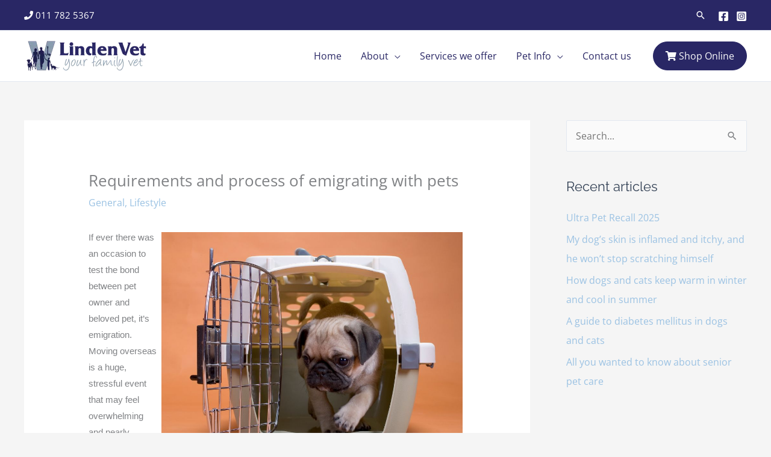

--- FILE ---
content_type: text/css; charset=utf-8
request_url: https://bunny-wp-pullzone-qvfodixxfu.b-cdn.net/wp-content/cache/min/1/releases/v5.11.2/css/v4-shims.css?ver=1767942084
body_size: 3927
content:
/*!* Font Awesome Free 5.11.2 by @fontawesome - https://fontawesome.com
* License - https://fontawesome.com/license/free (Icons: CC BY 4.0, Fonts: SIL OFL 1.1, Code: MIT License)*/.fa.fa-glass:before{content:"\f000"}.fa.fa-meetup{font-family:"font awesome 5 brands";font-weight:400}.fa.fa-star-o{font-family:"font awesome 5 free";font-weight:400}.fa.fa-star-o:before{content:"\f005"}.fa.fa-close:before,.fa.fa-remove:before{content:"\f00d"}.fa.fa-gear:before{content:"\f013"}.fa.fa-trash-o{font-family:"font awesome 5 free";font-weight:400}.fa.fa-trash-o:before{content:"\f2ed"}.fa.fa-file-o{font-family:"font awesome 5 free";font-weight:400}.fa.fa-file-o:before{content:"\f15b"}.fa.fa-clock-o{font-family:"font awesome 5 free";font-weight:400}.fa.fa-clock-o:before{content:"\f017"}.fa.fa-arrow-circle-o-down{font-family:"font awesome 5 free";font-weight:400}.fa.fa-arrow-circle-o-down:before{content:"\f358"}.fa.fa-arrow-circle-o-up{font-family:"font awesome 5 free";font-weight:400}.fa.fa-arrow-circle-o-up:before{content:"\f35b"}.fa.fa-play-circle-o{font-family:"font awesome 5 free";font-weight:400}.fa.fa-play-circle-o:before{content:"\f144"}.fa.fa-repeat:before,.fa.fa-rotate-right:before{content:"\f01e"}.fa.fa-refresh:before{content:"\f021"}.fa.fa-list-alt{font-family:"font awesome 5 free";font-weight:400}.fa.fa-dedent:before{content:"\f03b"}.fa.fa-video-camera:before{content:"\f03d"}.fa.fa-picture-o{font-family:"font awesome 5 free";font-weight:400}.fa.fa-picture-o:before{content:"\f03e"}.fa.fa-photo{font-family:"font awesome 5 free";font-weight:400}.fa.fa-photo:before{content:"\f03e"}.fa.fa-image{font-family:"font awesome 5 free";font-weight:400}.fa.fa-image:before{content:"\f03e"}.fa.fa-pencil:before{content:"\f303"}.fa.fa-map-marker:before{content:"\f3c5"}.fa.fa-pencil-square-o{font-family:"font awesome 5 free";font-weight:400}.fa.fa-pencil-square-o:before{content:"\f044"}.fa.fa-share-square-o{font-family:"font awesome 5 free";font-weight:400}.fa.fa-share-square-o:before{content:"\f14d"}.fa.fa-check-square-o{font-family:"font awesome 5 free";font-weight:400}.fa.fa-check-square-o:before{content:"\f14a"}.fa.fa-arrows:before{content:"\f0b2"}.fa.fa-times-circle-o{font-family:"font awesome 5 free";font-weight:400}.fa.fa-times-circle-o:before{content:"\f057"}.fa.fa-check-circle-o{font-family:"font awesome 5 free";font-weight:400}.fa.fa-check-circle-o:before{content:"\f058"}.fa.fa-mail-forward:before{content:"\f064"}.fa.fa-eye,.fa.fa-eye-slash{font-family:"font awesome 5 free";font-weight:400}.fa.fa-warning:before{content:"\f071"}.fa.fa-calendar:before{content:"\f073"}.fa.fa-arrows-v:before{content:"\f338"}.fa.fa-arrows-h:before{content:"\f337"}.fa.fa-bar-chart{font-family:"font awesome 5 free";font-weight:400}.fa.fa-bar-chart:before{content:"\f080"}.fa.fa-bar-chart-o{font-family:"font awesome 5 free";font-weight:400}.fa.fa-bar-chart-o:before{content:"\f080"}.fa.fa-facebook-square,.fa.fa-twitter-square{font-family:"font awesome 5 brands";font-weight:400}.fa.fa-gears:before{content:"\f085"}.fa.fa-thumbs-o-up{font-family:"font awesome 5 free";font-weight:400}.fa.fa-thumbs-o-up:before{content:"\f164"}.fa.fa-thumbs-o-down{font-family:"font awesome 5 free";font-weight:400}.fa.fa-thumbs-o-down:before{content:"\f165"}.fa.fa-heart-o{font-family:"font awesome 5 free";font-weight:400}.fa.fa-heart-o:before{content:"\f004"}.fa.fa-sign-out:before{content:"\f2f5"}.fa.fa-linkedin-square{font-family:"font awesome 5 brands";font-weight:400}.fa.fa-linkedin-square:before{content:"\f08c"}.fa.fa-thumb-tack:before{content:"\f08d"}.fa.fa-external-link:before{content:"\f35d"}.fa.fa-sign-in:before{content:"\f2f6"}.fa.fa-github-square{font-family:"font awesome 5 brands";font-weight:400}.fa.fa-lemon-o{font-family:"font awesome 5 free";font-weight:400}.fa.fa-lemon-o:before{content:"\f094"}.fa.fa-square-o{font-family:"font awesome 5 free";font-weight:400}.fa.fa-square-o:before{content:"\f0c8"}.fa.fa-bookmark-o{font-family:"font awesome 5 free";font-weight:400}.fa.fa-bookmark-o:before{content:"\f02e"}.fa.fa-facebook,.fa.fa-twitter{font-family:"font awesome 5 brands";font-weight:400}.fa.fa-facebook:before{content:"\f39e"}.fa.fa-facebook-f{font-family:"font awesome 5 brands";font-weight:400}.fa.fa-facebook-f:before{content:"\f39e"}.fa.fa-github{font-family:"font awesome 5 brands";font-weight:400}.fa.fa-credit-card{font-family:"font awesome 5 free";font-weight:400}.fa.fa-feed:before{content:"\f09e"}.fa.fa-hdd-o{font-family:"font awesome 5 free";font-weight:400}.fa.fa-hdd-o:before{content:"\f0a0"}.fa.fa-hand-o-right{font-family:"font awesome 5 free";font-weight:400}.fa.fa-hand-o-right:before{content:"\f0a4"}.fa.fa-hand-o-left{font-family:"font awesome 5 free";font-weight:400}.fa.fa-hand-o-left:before{content:"\f0a5"}.fa.fa-hand-o-up{font-family:"font awesome 5 free";font-weight:400}.fa.fa-hand-o-up:before{content:"\f0a6"}.fa.fa-hand-o-down{font-family:"font awesome 5 free";font-weight:400}.fa.fa-hand-o-down:before{content:"\f0a7"}.fa.fa-arrows-alt:before{content:"\f31e"}.fa.fa-group:before{content:"\f0c0"}.fa.fa-chain:before{content:"\f0c1"}.fa.fa-scissors:before{content:"\f0c4"}.fa.fa-files-o{font-family:"font awesome 5 free";font-weight:400}.fa.fa-files-o:before{content:"\f0c5"}.fa.fa-floppy-o{font-family:"font awesome 5 free";font-weight:400}.fa.fa-floppy-o:before{content:"\f0c7"}.fa.fa-navicon:before,.fa.fa-reorder:before{content:"\f0c9"}.fa.fa-google-plus,.fa.fa-google-plus-square,.fa.fa-pinterest,.fa.fa-pinterest-square{font-family:"font awesome 5 brands";font-weight:400}.fa.fa-google-plus:before{content:"\f0d5"}.fa.fa-money{font-family:"font awesome 5 free";font-weight:400}.fa.fa-money:before{content:"\f3d1"}.fa.fa-unsorted:before{content:"\f0dc"}.fa.fa-sort-desc:before{content:"\f0dd"}.fa.fa-sort-asc:before{content:"\f0de"}.fa.fa-linkedin{font-family:"font awesome 5 brands";font-weight:400}.fa.fa-linkedin:before{content:"\f0e1"}.fa.fa-rotate-left:before{content:"\f0e2"}.fa.fa-legal:before{content:"\f0e3"}.fa.fa-dashboard:before,.fa.fa-tachometer:before{content:"\f3fd"}.fa.fa-comment-o{font-family:"font awesome 5 free";font-weight:400}.fa.fa-comment-o:before{content:"\f075"}.fa.fa-comments-o{font-family:"font awesome 5 free";font-weight:400}.fa.fa-comments-o:before{content:"\f086"}.fa.fa-flash:before{content:"\f0e7"}.fa.fa-clipboard,.fa.fa-paste{font-family:"font awesome 5 free";font-weight:400}.fa.fa-paste:before{content:"\f328"}.fa.fa-lightbulb-o{font-family:"font awesome 5 free";font-weight:400}.fa.fa-lightbulb-o:before{content:"\f0eb"}.fa.fa-exchange:before{content:"\f362"}.fa.fa-cloud-download:before{content:"\f381"}.fa.fa-cloud-upload:before{content:"\f382"}.fa.fa-bell-o{font-family:"font awesome 5 free";font-weight:400}.fa.fa-bell-o:before{content:"\f0f3"}.fa.fa-cutlery:before{content:"\f2e7"}.fa.fa-file-text-o{font-family:"font awesome 5 free";font-weight:400}.fa.fa-file-text-o:before{content:"\f15c"}.fa.fa-building-o{font-family:"font awesome 5 free";font-weight:400}.fa.fa-building-o:before{content:"\f1ad"}.fa.fa-hospital-o{font-family:"font awesome 5 free";font-weight:400}.fa.fa-hospital-o:before{content:"\f0f8"}.fa.fa-tablet:before{content:"\f3fa"}.fa.fa-mobile-phone:before,.fa.fa-mobile:before{content:"\f3cd"}.fa.fa-circle-o{font-family:"font awesome 5 free";font-weight:400}.fa.fa-circle-o:before{content:"\f111"}.fa.fa-mail-reply:before{content:"\f3e5"}.fa.fa-github-alt{font-family:"font awesome 5 brands";font-weight:400}.fa.fa-folder-o{font-family:"font awesome 5 free";font-weight:400}.fa.fa-folder-o:before{content:"\f07b"}.fa.fa-folder-open-o{font-family:"font awesome 5 free";font-weight:400}.fa.fa-folder-open-o:before{content:"\f07c"}.fa.fa-smile-o{font-family:"font awesome 5 free";font-weight:400}.fa.fa-smile-o:before{content:"\f118"}.fa.fa-frown-o{font-family:"font awesome 5 free";font-weight:400}.fa.fa-frown-o:before{content:"\f119"}.fa.fa-meh-o{font-family:"font awesome 5 free";font-weight:400}.fa.fa-meh-o:before{content:"\f11a"}.fa.fa-keyboard-o{font-family:"font awesome 5 free";font-weight:400}.fa.fa-keyboard-o:before{content:"\f11c"}.fa.fa-flag-o{font-family:"font awesome 5 free";font-weight:400}.fa.fa-flag-o:before{content:"\f024"}.fa.fa-mail-reply-all:before{content:"\f122"}.fa.fa-star-half-o{font-family:"font awesome 5 free";font-weight:400}.fa.fa-star-half-o:before{content:"\f089"}.fa.fa-star-half-empty{font-family:"font awesome 5 free";font-weight:400}.fa.fa-star-half-empty:before{content:"\f089"}.fa.fa-star-half-full{font-family:"font awesome 5 free";font-weight:400}.fa.fa-star-half-full:before{content:"\f089"}.fa.fa-code-fork:before{content:"\f126"}.fa.fa-chain-broken:before{content:"\f127"}.fa.fa-shield:before{content:"\f3ed"}.fa.fa-calendar-o{font-family:"font awesome 5 free";font-weight:400}.fa.fa-calendar-o:before{content:"\f133"}.fa.fa-css3,.fa.fa-html5,.fa.fa-maxcdn{font-family:"font awesome 5 brands";font-weight:400}.fa.fa-ticket:before{content:"\f3ff"}.fa.fa-minus-square-o{font-family:"font awesome 5 free";font-weight:400}.fa.fa-minus-square-o:before{content:"\f146"}.fa.fa-level-up:before{content:"\f3bf"}.fa.fa-level-down:before{content:"\f3be"}.fa.fa-pencil-square:before{content:"\f14b"}.fa.fa-external-link-square:before{content:"\f360"}.fa.fa-compass{font-family:"font awesome 5 free";font-weight:400}.fa.fa-caret-square-o-down{font-family:"font awesome 5 free";font-weight:400}.fa.fa-caret-square-o-down:before{content:"\f150"}.fa.fa-toggle-down{font-family:"font awesome 5 free";font-weight:400}.fa.fa-toggle-down:before{content:"\f150"}.fa.fa-caret-square-o-up{font-family:"font awesome 5 free";font-weight:400}.fa.fa-caret-square-o-up:before{content:"\f151"}.fa.fa-toggle-up{font-family:"font awesome 5 free";font-weight:400}.fa.fa-toggle-up:before{content:"\f151"}.fa.fa-caret-square-o-right{font-family:"font awesome 5 free";font-weight:400}.fa.fa-caret-square-o-right:before{content:"\f152"}.fa.fa-toggle-right{font-family:"font awesome 5 free";font-weight:400}.fa.fa-toggle-right:before{content:"\f152"}.fa.fa-eur:before,.fa.fa-euro:before{content:"\f153"}.fa.fa-gbp:before{content:"\f154"}.fa.fa-dollar:before,.fa.fa-usd:before{content:"\f155"}.fa.fa-inr:before,.fa.fa-rupee:before{content:"\f156"}.fa.fa-cny:before,.fa.fa-jpy:before,.fa.fa-rmb:before,.fa.fa-yen:before{content:"\f157"}.fa.fa-rouble:before,.fa.fa-rub:before,.fa.fa-ruble:before{content:"\f158"}.fa.fa-krw:before,.fa.fa-won:before{content:"\f159"}.fa.fa-bitcoin,.fa.fa-btc{font-family:"font awesome 5 brands";font-weight:400}.fa.fa-bitcoin:before{content:"\f15a"}.fa.fa-file-text:before{content:"\f15c"}.fa.fa-sort-alpha-asc:before{content:"\f15d"}.fa.fa-sort-alpha-desc:before{content:"\f881"}.fa.fa-sort-amount-asc:before{content:"\f160"}.fa.fa-sort-amount-desc:before{content:"\f884"}.fa.fa-sort-numeric-asc:before{content:"\f162"}.fa.fa-sort-numeric-desc:before{content:"\f886"}.fa.fa-xing,.fa.fa-xing-square,.fa.fa-youtube,.fa.fa-youtube-play,.fa.fa-youtube-square{font-family:"font awesome 5 brands";font-weight:400}.fa.fa-youtube-play:before{content:"\f167"}.fa.fa-adn,.fa.fa-bitbucket,.fa.fa-bitbucket-square,.fa.fa-dropbox,.fa.fa-flickr,.fa.fa-instagram,.fa.fa-stack-overflow{font-family:"font awesome 5 brands";font-weight:400}.fa.fa-bitbucket-square:before{content:"\f171"}.fa.fa-tumblr,.fa.fa-tumblr-square{font-family:"font awesome 5 brands";font-weight:400}.fa.fa-long-arrow-down:before{content:"\f309"}.fa.fa-long-arrow-up:before{content:"\f30c"}.fa.fa-long-arrow-left:before{content:"\f30a"}.fa.fa-long-arrow-right:before{content:"\f30b"}.fa.fa-android,.fa.fa-apple,.fa.fa-dribbble,.fa.fa-foursquare,.fa.fa-gittip,.fa.fa-gratipay,.fa.fa-linux,.fa.fa-skype,.fa.fa-trello,.fa.fa-windows{font-family:"font awesome 5 brands";font-weight:400}.fa.fa-gittip:before{content:"\f184"}.fa.fa-sun-o{font-family:"font awesome 5 free";font-weight:400}.fa.fa-sun-o:before{content:"\f185"}.fa.fa-moon-o{font-family:"font awesome 5 free";font-weight:400}.fa.fa-moon-o:before{content:"\f186"}.fa.fa-pagelines,.fa.fa-renren,.fa.fa-stack-exchange,.fa.fa-vk,.fa.fa-weibo{font-family:"font awesome 5 brands";font-weight:400}.fa.fa-arrow-circle-o-right{font-family:"font awesome 5 free";font-weight:400}.fa.fa-arrow-circle-o-right:before{content:"\f35a"}.fa.fa-arrow-circle-o-left{font-family:"font awesome 5 free";font-weight:400}.fa.fa-arrow-circle-o-left:before{content:"\f359"}.fa.fa-caret-square-o-left{font-family:"font awesome 5 free";font-weight:400}.fa.fa-caret-square-o-left:before{content:"\f191"}.fa.fa-toggle-left{font-family:"font awesome 5 free";font-weight:400}.fa.fa-toggle-left:before{content:"\f191"}.fa.fa-dot-circle-o{font-family:"font awesome 5 free";font-weight:400}.fa.fa-dot-circle-o:before{content:"\f192"}.fa.fa-vimeo-square{font-family:"font awesome 5 brands";font-weight:400}.fa.fa-try:before,.fa.fa-turkish-lira:before{content:"\f195"}.fa.fa-plus-square-o{font-family:"font awesome 5 free";font-weight:400}.fa.fa-plus-square-o:before{content:"\f0fe"}.fa.fa-openid,.fa.fa-slack,.fa.fa-wordpress{font-family:"font awesome 5 brands";font-weight:400}.fa.fa-bank:before,.fa.fa-institution:before{content:"\f19c"}.fa.fa-mortar-board:before{content:"\f19d"}.fa.fa-delicious,.fa.fa-digg,.fa.fa-drupal,.fa.fa-google,.fa.fa-joomla,.fa.fa-pied-piper-alt,.fa.fa-pied-piper-pp,.fa.fa-reddit,.fa.fa-reddit-square,.fa.fa-stumbleupon,.fa.fa-stumbleupon-circle,.fa.fa-yahoo{font-family:"font awesome 5 brands";font-weight:400}.fa.fa-spoon:before{content:"\f2e5"}.fa.fa-behance,.fa.fa-behance-square,.fa.fa-steam,.fa.fa-steam-square{font-family:"font awesome 5 brands";font-weight:400}.fa.fa-automobile:before{content:"\f1b9"}.fa.fa-cab:before{content:"\f1ba"}.fa.fa-envelope-o{font-family:"font awesome 5 free";font-weight:400}.fa.fa-envelope-o:before{content:"\f0e0"}.fa.fa-deviantart,.fa.fa-soundcloud{font-family:"font awesome 5 brands";font-weight:400}.fa.fa-file-pdf-o{font-family:"font awesome 5 free";font-weight:400}.fa.fa-file-pdf-o:before{content:"\f1c1"}.fa.fa-file-word-o{font-family:"font awesome 5 free";font-weight:400}.fa.fa-file-word-o:before{content:"\f1c2"}.fa.fa-file-excel-o{font-family:"font awesome 5 free";font-weight:400}.fa.fa-file-excel-o:before{content:"\f1c3"}.fa.fa-file-powerpoint-o{font-family:"font awesome 5 free";font-weight:400}.fa.fa-file-powerpoint-o:before{content:"\f1c4"}.fa.fa-file-image-o{font-family:"font awesome 5 free";font-weight:400}.fa.fa-file-image-o:before{content:"\f1c5"}.fa.fa-file-photo-o{font-family:"font awesome 5 free";font-weight:400}.fa.fa-file-photo-o:before{content:"\f1c5"}.fa.fa-file-picture-o{font-family:"font awesome 5 free";font-weight:400}.fa.fa-file-picture-o:before{content:"\f1c5"}.fa.fa-file-archive-o{font-family:"font awesome 5 free";font-weight:400}.fa.fa-file-archive-o:before{content:"\f1c6"}.fa.fa-file-zip-o{font-family:"font awesome 5 free";font-weight:400}.fa.fa-file-zip-o:before{content:"\f1c6"}.fa.fa-file-audio-o{font-family:"font awesome 5 free";font-weight:400}.fa.fa-file-audio-o:before{content:"\f1c7"}.fa.fa-file-sound-o{font-family:"font awesome 5 free";font-weight:400}.fa.fa-file-sound-o:before{content:"\f1c7"}.fa.fa-file-video-o{font-family:"font awesome 5 free";font-weight:400}.fa.fa-file-video-o:before{content:"\f1c8"}.fa.fa-file-movie-o{font-family:"font awesome 5 free";font-weight:400}.fa.fa-file-movie-o:before{content:"\f1c8"}.fa.fa-file-code-o{font-family:"font awesome 5 free";font-weight:400}.fa.fa-file-code-o:before{content:"\f1c9"}.fa.fa-codepen,.fa.fa-jsfiddle,.fa.fa-vine{font-family:"font awesome 5 brands";font-weight:400}.fa.fa-life-bouy,.fa.fa-life-ring{font-family:"font awesome 5 free";font-weight:400}.fa.fa-life-bouy:before{content:"\f1cd"}.fa.fa-life-buoy{font-family:"font awesome 5 free";font-weight:400}.fa.fa-life-buoy:before{content:"\f1cd"}.fa.fa-life-saver{font-family:"font awesome 5 free";font-weight:400}.fa.fa-life-saver:before{content:"\f1cd"}.fa.fa-support{font-family:"font awesome 5 free";font-weight:400}.fa.fa-support:before{content:"\f1cd"}.fa.fa-circle-o-notch:before{content:"\f1ce"}.fa.fa-ra,.fa.fa-rebel{font-family:"font awesome 5 brands";font-weight:400}.fa.fa-ra:before{content:"\f1d0"}.fa.fa-resistance{font-family:"font awesome 5 brands";font-weight:400}.fa.fa-resistance:before{content:"\f1d0"}.fa.fa-empire,.fa.fa-ge{font-family:"font awesome 5 brands";font-weight:400}.fa.fa-ge:before{content:"\f1d1"}.fa.fa-git,.fa.fa-git-square,.fa.fa-hacker-news,.fa.fa-y-combinator-square{font-family:"font awesome 5 brands";font-weight:400}.fa.fa-y-combinator-square:before{content:"\f1d4"}.fa.fa-yc-square{font-family:"font awesome 5 brands";font-weight:400}.fa.fa-yc-square:before{content:"\f1d4"}.fa.fa-qq,.fa.fa-tencent-weibo,.fa.fa-wechat,.fa.fa-weixin{font-family:"font awesome 5 brands";font-weight:400}.fa.fa-wechat:before{content:"\f1d7"}.fa.fa-send:before{content:"\f1d8"}.fa.fa-paper-plane-o{font-family:"font awesome 5 free";font-weight:400}.fa.fa-paper-plane-o:before{content:"\f1d8"}.fa.fa-send-o{font-family:"font awesome 5 free";font-weight:400}.fa.fa-send-o:before{content:"\f1d8"}.fa.fa-circle-thin{font-family:"font awesome 5 free";font-weight:400}.fa.fa-circle-thin:before{content:"\f111"}.fa.fa-header:before{content:"\f1dc"}.fa.fa-sliders:before{content:"\f1de"}.fa.fa-futbol-o{font-family:"font awesome 5 free";font-weight:400}.fa.fa-futbol-o:before{content:"\f1e3"}.fa.fa-soccer-ball-o{font-family:"font awesome 5 free";font-weight:400}.fa.fa-soccer-ball-o:before{content:"\f1e3"}.fa.fa-slideshare,.fa.fa-twitch,.fa.fa-yelp{font-family:"font awesome 5 brands";font-weight:400}.fa.fa-newspaper-o{font-family:"font awesome 5 free";font-weight:400}.fa.fa-newspaper-o:before{content:"\f1ea"}.fa.fa-cc-amex,.fa.fa-cc-discover,.fa.fa-cc-mastercard,.fa.fa-cc-paypal,.fa.fa-cc-stripe,.fa.fa-cc-visa,.fa.fa-google-wallet,.fa.fa-paypal{font-family:"font awesome 5 brands";font-weight:400}.fa.fa-bell-slash-o{font-family:"font awesome 5 free";font-weight:400}.fa.fa-bell-slash-o:before{content:"\f1f6"}.fa.fa-trash:before{content:"\f2ed"}.fa.fa-copyright{font-family:"font awesome 5 free";font-weight:400}.fa.fa-eyedropper:before{content:"\f1fb"}.fa.fa-area-chart:before{content:"\f1fe"}.fa.fa-pie-chart:before{content:"\f200"}.fa.fa-line-chart:before{content:"\f201"}.fa.fa-angellist,.fa.fa-ioxhost,.fa.fa-lastfm,.fa.fa-lastfm-square{font-family:"font awesome 5 brands";font-weight:400}.fa.fa-cc{font-family:"font awesome 5 free";font-weight:400}.fa.fa-cc:before{content:"\f20a"}.fa.fa-ils:before,.fa.fa-shekel:before,.fa.fa-sheqel:before{content:"\f20b"}.fa.fa-meanpath{font-family:"font awesome 5 brands";font-weight:400}.fa.fa-meanpath:before{content:"\f2b4"}.fa.fa-buysellads,.fa.fa-connectdevelop,.fa.fa-dashcube,.fa.fa-forumbee,.fa.fa-leanpub,.fa.fa-sellsy,.fa.fa-shirtsinbulk,.fa.fa-simplybuilt,.fa.fa-skyatlas{font-family:"font awesome 5 brands";font-weight:400}.fa.fa-diamond{font-family:"font awesome 5 free";font-weight:400}.fa.fa-diamond:before{content:"\f3a5"}.fa.fa-intersex:before{content:"\f224"}.fa.fa-facebook-official{font-family:"font awesome 5 brands";font-weight:400}.fa.fa-facebook-official:before{content:"\f09a"}.fa.fa-pinterest-p,.fa.fa-whatsapp{font-family:"font awesome 5 brands";font-weight:400}.fa.fa-hotel:before{content:"\f236"}.fa.fa-medium,.fa.fa-viacoin,.fa.fa-y-combinator,.fa.fa-yc{font-family:"font awesome 5 brands";font-weight:400}.fa.fa-yc:before{content:"\f23b"}.fa.fa-expeditedssl,.fa.fa-opencart,.fa.fa-optin-monster{font-family:"font awesome 5 brands";font-weight:400}.fa.fa-battery-4:before,.fa.fa-battery:before{content:"\f240"}.fa.fa-battery-3:before{content:"\f241"}.fa.fa-battery-2:before{content:"\f242"}.fa.fa-battery-1:before{content:"\f243"}.fa.fa-battery-0:before{content:"\f244"}.fa.fa-object-group,.fa.fa-object-ungroup,.fa.fa-sticky-note-o{font-family:"font awesome 5 free";font-weight:400}.fa.fa-sticky-note-o:before{content:"\f249"}.fa.fa-cc-diners-club,.fa.fa-cc-jcb{font-family:"font awesome 5 brands";font-weight:400}.fa.fa-clone,.fa.fa-hourglass-o{font-family:"font awesome 5 free";font-weight:400}.fa.fa-hourglass-o:before{content:"\f254"}.fa.fa-hourglass-1:before{content:"\f251"}.fa.fa-hourglass-2:before{content:"\f252"}.fa.fa-hourglass-3:before{content:"\f253"}.fa.fa-hand-rock-o{font-family:"font awesome 5 free";font-weight:400}.fa.fa-hand-rock-o:before{content:"\f255"}.fa.fa-hand-grab-o{font-family:"font awesome 5 free";font-weight:400}.fa.fa-hand-grab-o:before{content:"\f255"}.fa.fa-hand-paper-o{font-family:"font awesome 5 free";font-weight:400}.fa.fa-hand-paper-o:before{content:"\f256"}.fa.fa-hand-stop-o{font-family:"font awesome 5 free";font-weight:400}.fa.fa-hand-stop-o:before{content:"\f256"}.fa.fa-hand-scissors-o{font-family:"font awesome 5 free";font-weight:400}.fa.fa-hand-scissors-o:before{content:"\f257"}.fa.fa-hand-lizard-o{font-family:"font awesome 5 free";font-weight:400}.fa.fa-hand-lizard-o:before{content:"\f258"}.fa.fa-hand-spock-o{font-family:"font awesome 5 free";font-weight:400}.fa.fa-hand-spock-o:before{content:"\f259"}.fa.fa-hand-pointer-o{font-family:"font awesome 5 free";font-weight:400}.fa.fa-hand-pointer-o:before{content:"\f25a"}.fa.fa-hand-peace-o{font-family:"font awesome 5 free";font-weight:400}.fa.fa-hand-peace-o:before{content:"\f25b"}.fa.fa-registered{font-family:"font awesome 5 free";font-weight:400}.fa.fa-chrome,.fa.fa-creative-commons,.fa.fa-firefox,.fa.fa-get-pocket,.fa.fa-gg,.fa.fa-gg-circle,.fa.fa-internet-explorer,.fa.fa-odnoklassniki,.fa.fa-odnoklassniki-square,.fa.fa-opera,.fa.fa-safari,.fa.fa-tripadvisor,.fa.fa-wikipedia-w{font-family:"font awesome 5 brands";font-weight:400}.fa.fa-television:before{content:"\f26c"}.fa.fa-500px,.fa.fa-amazon,.fa.fa-contao{font-family:"font awesome 5 brands";font-weight:400}.fa.fa-calendar-plus-o{font-family:"font awesome 5 free";font-weight:400}.fa.fa-calendar-plus-o:before{content:"\f271"}.fa.fa-calendar-minus-o{font-family:"font awesome 5 free";font-weight:400}.fa.fa-calendar-minus-o:before{content:"\f272"}.fa.fa-calendar-times-o{font-family:"font awesome 5 free";font-weight:400}.fa.fa-calendar-times-o:before{content:"\f273"}.fa.fa-calendar-check-o{font-family:"font awesome 5 free";font-weight:400}.fa.fa-calendar-check-o:before{content:"\f274"}.fa.fa-map-o{font-family:"font awesome 5 free";font-weight:400}.fa.fa-map-o:before{content:"\f279"}.fa.fa-commenting:before{content:"\f4ad"}.fa.fa-commenting-o{font-family:"font awesome 5 free";font-weight:400}.fa.fa-commenting-o:before{content:"\f4ad"}.fa.fa-houzz,.fa.fa-vimeo{font-family:"font awesome 5 brands";font-weight:400}.fa.fa-vimeo:before{content:"\f27d"}.fa.fa-black-tie,.fa.fa-edge,.fa.fa-fonticons,.fa.fa-reddit-alien{font-family:"font awesome 5 brands";font-weight:400}.fa.fa-credit-card-alt:before{content:"\f09d"}.fa.fa-codiepie,.fa.fa-fort-awesome,.fa.fa-mixcloud,.fa.fa-modx,.fa.fa-product-hunt,.fa.fa-scribd,.fa.fa-usb{font-family:"font awesome 5 brands";font-weight:400}.fa.fa-pause-circle-o{font-family:"font awesome 5 free";font-weight:400}.fa.fa-pause-circle-o:before{content:"\f28b"}.fa.fa-stop-circle-o{font-family:"font awesome 5 free";font-weight:400}.fa.fa-stop-circle-o:before{content:"\f28d"}.fa.fa-bluetooth,.fa.fa-bluetooth-b,.fa.fa-envira,.fa.fa-gitlab,.fa.fa-wheelchair-alt,.fa.fa-wpbeginner,.fa.fa-wpforms{font-family:"font awesome 5 brands";font-weight:400}.fa.fa-wheelchair-alt:before{content:"\f368"}.fa.fa-question-circle-o{font-family:"font awesome 5 free";font-weight:400}.fa.fa-question-circle-o:before{content:"\f059"}.fa.fa-volume-control-phone:before{content:"\f2a0"}.fa.fa-asl-interpreting:before{content:"\f2a3"}.fa.fa-deafness:before,.fa.fa-hard-of-hearing:before{content:"\f2a4"}.fa.fa-glide,.fa.fa-glide-g{font-family:"font awesome 5 brands";font-weight:400}.fa.fa-signing:before{content:"\f2a7"}.fa.fa-first-order,.fa.fa-google-plus-official,.fa.fa-pied-piper,.fa.fa-snapchat,.fa.fa-snapchat-ghost,.fa.fa-snapchat-square,.fa.fa-themeisle,.fa.fa-viadeo,.fa.fa-viadeo-square,.fa.fa-yoast{font-family:"font awesome 5 brands";font-weight:400}.fa.fa-google-plus-official:before{content:"\f2b3"}.fa.fa-google-plus-circle{font-family:"font awesome 5 brands";font-weight:400}.fa.fa-google-plus-circle:before{content:"\f2b3"}.fa.fa-fa,.fa.fa-font-awesome{font-family:"font awesome 5 brands";font-weight:400}.fa.fa-fa:before{content:"\f2b4"}.fa.fa-handshake-o{font-family:"font awesome 5 free";font-weight:400}.fa.fa-handshake-o:before{content:"\f2b5"}.fa.fa-envelope-open-o{font-family:"font awesome 5 free";font-weight:400}.fa.fa-envelope-open-o:before{content:"\f2b6"}.fa.fa-linode{font-family:"font awesome 5 brands";font-weight:400}.fa.fa-address-book-o{font-family:"font awesome 5 free";font-weight:400}.fa.fa-address-book-o:before{content:"\f2b9"}.fa.fa-vcard:before{content:"\f2bb"}.fa.fa-address-card-o{font-family:"font awesome 5 free";font-weight:400}.fa.fa-address-card-o:before{content:"\f2bb"}.fa.fa-vcard-o{font-family:"font awesome 5 free";font-weight:400}.fa.fa-vcard-o:before{content:"\f2bb"}.fa.fa-user-circle-o{font-family:"font awesome 5 free";font-weight:400}.fa.fa-user-circle-o:before{content:"\f2bd"}.fa.fa-user-o{font-family:"font awesome 5 free";font-weight:400}.fa.fa-user-o:before{content:"\f007"}.fa.fa-id-badge{font-family:"font awesome 5 free";font-weight:400}.fa.fa-drivers-license:before{content:"\f2c2"}.fa.fa-id-card-o{font-family:"font awesome 5 free";font-weight:400}.fa.fa-id-card-o:before{content:"\f2c2"}.fa.fa-drivers-license-o{font-family:"font awesome 5 free";font-weight:400}.fa.fa-drivers-license-o:before{content:"\f2c2"}.fa.fa-free-code-camp,.fa.fa-quora,.fa.fa-telegram{font-family:"font awesome 5 brands";font-weight:400}.fa.fa-thermometer-4:before,.fa.fa-thermometer:before{content:"\f2c7"}.fa.fa-thermometer-3:before{content:"\f2c8"}.fa.fa-thermometer-2:before{content:"\f2c9"}.fa.fa-thermometer-1:before{content:"\f2ca"}.fa.fa-thermometer-0:before{content:"\f2cb"}.fa.fa-bathtub:before,.fa.fa-s15:before{content:"\f2cd"}.fa.fa-window-maximize,.fa.fa-window-restore{font-family:"font awesome 5 free";font-weight:400}.fa.fa-times-rectangle:before{content:"\f410"}.fa.fa-window-close-o{font-family:"font awesome 5 free";font-weight:400}.fa.fa-window-close-o:before{content:"\f410"}.fa.fa-times-rectangle-o{font-family:"font awesome 5 free";font-weight:400}.fa.fa-times-rectangle-o:before{content:"\f410"}.fa.fa-bandcamp,.fa.fa-eercast,.fa.fa-etsy,.fa.fa-grav,.fa.fa-imdb,.fa.fa-ravelry{font-family:"font awesome 5 brands";font-weight:400}.fa.fa-eercast:before{content:"\f2da"}.fa.fa-snowflake-o{font-family:"font awesome 5 free";font-weight:400}.fa.fa-snowflake-o:before{content:"\f2dc"}.fa.fa-spotify,.fa.fa-superpowers,.fa.fa-wpexplorer{font-family:"font awesome 5 brands";font-weight:400}